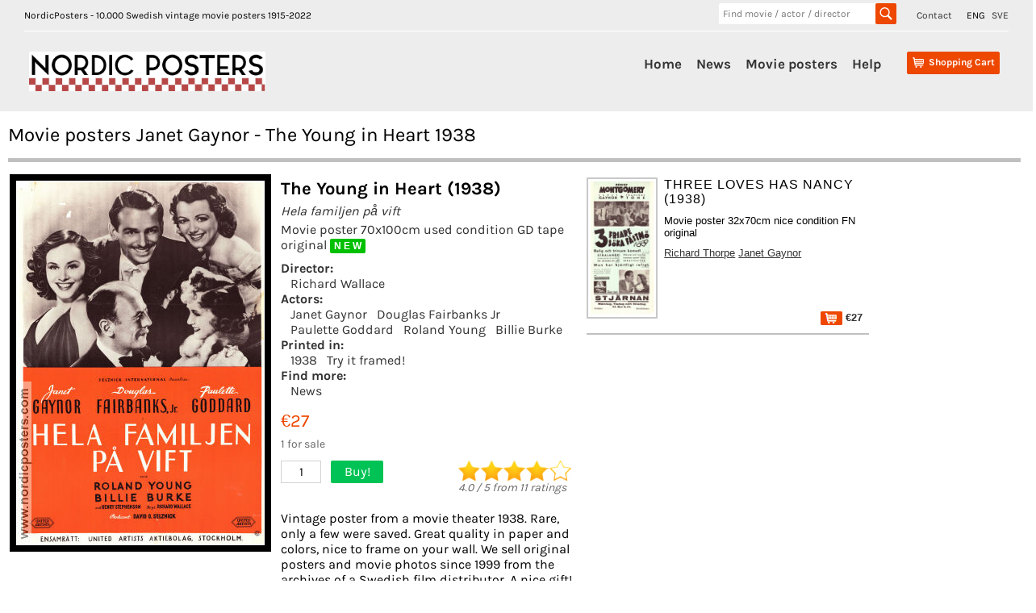

--- FILE ---
content_type: text/html;charset=UTF-8
request_url: https://nordicposters.com/movieposter/Janet-Gaynor-posters
body_size: 17555
content:
<!DOCTYPE html>
<html lang="en">
<head>
<base href="/">
<meta http-equiv="Content-Type" content="text/html; charset=utf-8">
<link rel="alternate" hreflang="sv" href="https://www.nordicposters.se/filmaffisch/Janet-Gaynor-posters">
<link rel="canonical" href="https://www.nordicposters.com/movieposter/Janet-Gaynor-posters">
<title>Movie posters Janet Gaynor - The Young in Heart 1938</title>
<meta name="description" content="The Young in Heart Movie poster 70x100cm 1938 Janet Gaynor Douglas Fairbanks Jr Paulette Goddard Roland Young Billie Burke Richard Wallace frame on your wall!">
<meta name="keywords" content="Movie posters Janet Gaynor - The Young in Heart 1938 movieposters,plakaten,plakater,Swedish,Sweden,Schweden,vintage,original">
<meta name="viewport" content="width=device-width, initial-scale=1">
<link rel="stylesheet" id="ci_googlefonts_navi-css" href="/css.css" type="text/css" media="all">
<link rel="stylesheet" id="ci_googlefonts_body-css" href="/css.css" type="text/css" media="all">
<link rel="stylesheet" href="/icons.css" type="text/css" media="all">
<link rel="stylesheet" href="/nordic4.css" type="text/css" media="all">
</head>
<body>
 <header>
 <div class="ci-wrapper-fullwidth">
 <div class="extended-header-wrap row">
 <div class="hidden-xs" style="float:left;">
 NordicPosters - 10.000 Swedish vintage movie posters 1915-2022
 </div>
 <div style="float:right;">
 <span style="padding-right:15px;"><a href="contact.htm">Contact</a></span>
 <span style="padding-right:5px;">ENG</span>
 <span><a href="https://www.nordicposters.se/filmaffisch/Janet-Gaynor-posters" title="In Swedish">SVE</a></span>
 </div>
 <div class="hidden-xs" style="float:right;width:220px;margin-right:25px;">
 <form method="get" action="/cgi-bin/seek" name="xform" class="header-search">
 <input type="text" name="seek" class="insearch" value="" placeholder="Find movie / actor / director" autocomplete="off">
 <input type="submit" value="" class="search_sbmt" title="Search for a movie title, director, movie star. HITCH finds Alfred Hitchock, ROCKY finds all Rocky movies, RING finds Lord of the Rings.">
 </form>
 </div>
 </div>
 <div class="default-header-wrap row">
 <div id="branding" class="col-xs-3 col-sm-3 col-md-3">
 <img id="sitelogo" src="/images/logonordic.png" alt="Logo">
 <span class="clear"></span>
 </div>
 <div id="original-menu" class="stickymenu-content col-xs-12 col-sm-9 col-md-9">
 <input type="checkbox" id="toggle">
 <label for="toggle" class="button visible-xs hidden-sm hidden-md hidden-lg"><i class="icon-mobile-menu"></i></label>
 <div id="cart-container" class="cart-container">
 <div class="cart-button hidden-sm hidden-md hidden-lg">
 <input type="checkbox" id="toggleSearch">
 <label for="toggleSearch" class="search-button visible-xs hidden-sm hidden-md hidden-lg"><i class="icon-search" style="font-size:32px;vertical-align: sub;"></i></label>
 <div class="hidden-sm hidden-md hidden-lg sm-searchform">
 <form method="get" action="/cgi-bin/seek" name="xform" class="header-search">
 <input type="text" name="seek" class="insearch" value="" placeholder="Find movie / actor / director" autocomplete="off">
 <input type="submit" value="" class="search_sbmt" title="Search for a movie title, director, movie star. HITCH finds Alfred Hitchock, ROCKY finds all Rocky movies, RING finds Lord of the Rings.">
 </form>
 </div>
 </div>
 <div class="cart-button">
 <a href="/cgi-bin/ea?pay=1" class="cartlayer-btn cart-quickcontents" title="View your shopping cart">
 <span class="icon-cart"></span>
 <span class="cartbtn-quickcontent">Shopping Cart</span>
 <span class="clear"></span>
 </a>
 </div>
 </div>
 <div id="mainmenu-navigation" class="mainmenu-navigation default-header-nav hidden-xs">
 <ul id="mainmenu" class="menu">
 <li><a href="/">Home</a></li>
 <li><a href="lists/new.htm">News</a></li>
 <li class="has-children">
 <a href="/movieposter/">Movie posters</a>
 <ul class="sub-menu">
 <li><a href="lists/i1980.htm">Find by year</a></li>
 <li><a href="lists/aa.htm">Find by artist</a></li>
 <li><a href="lists/ta.htm">Find by title</a></li>
 <li><a href="posters.htm">Find by image</a></li>
 <li><a href="lists/scifi1970.htm">SciFi Horror</a></li>
 <li><a href="lists/lobby_cards_1960.htm">Lobby cards</a></li>
 <li><a href="lists/sweden1930.htm">Swedish films</a></li>
 <li><a href="/movieposter/">200 new additions</a></li>
 <li><a href="lists/rea1980.htm">SALE</a></li>
 <li><a href="about.htm">More...</a></li>
 </ul>
 <span class="clear"></span>
 </li>
 <li><a href="order.htm">Help</a></li>
 </ul>
 </div>
 <span class="clear"></span>
 </div>
 </div>
 </div>
 </header>
<div class="posterbody">
<h1>Movie posters Janet Gaynor - The Young in Heart 1938</h1>
<div class="inbigposter" itemscope itemtype="http://schema.org/Movie">
<div class="inbigsquare"><img itemprop="image" class="bigposter" src="/movie-poster/hela_familjen_pa_vift_38.jpg" alt="The Young in Heart 1938 movie poster Janet Gaynor Douglas Fairbanks Jr Paulette Goddard Roland Young Billie Burke Richard Wallace" title="The Young in Heart 1938 movie poster Janet Gaynor Douglas Fairbanks Jr Paulette Goddard Roland Young Billie Burke Richard Wallace"></div>
<div class="inbigsquare inbigwhite"><h1 itemprop="name">The Young in Heart (1938)</h1>
<h3><em>Hela familjen på vift</em></h3> <h3>Movie poster 70x100cm used condition GD tape original <span class="newflag" title="New!">N E W</span></h3>
<h4>Director: </h4><a href="/movieposter/Richard-Wallace-posters">Richard Wallace</a><h4>Actors: </h4><a href="/movieposter/Janet-Gaynor-posters">Janet Gaynor</a> <a href="/movieposter/Douglas-Fairbanks-Jr-posters">Douglas Fairbanks Jr</a> <a href="/movieposter/Paulette-Goddard-posters">Paulette Goddard</a> <a href="/movieposter/Roland-Young-posters">Roland Young</a> <a href="/movieposter/Billie-Burke-posters">Billie Burke</a><h4>Printed in: </h4><a href="/movieposter/(1938)-posters">1938</a><a href="/cgi-bin/poster_in_frame?poster=hela_familjen_pa_vift_38" target="sofa">Try it framed!</a>
<h4>Find more: </h4><a href="lists/new.htm">News</a><div class="inprice">&euro;27<br><span class="inbiglager">1 for sale</span></div>
<div class="inbigcount">1</div><a href="/cgi-bin/ea?add=The+Young+in+Heart%3BMovie+poster+70x100cm+used+condition+GD+tape+original+1938%3B27%3Bhela%5Ffamiljen%5Fpa%5Fvift%5F38" title="Add to shopping cart" class="inbigbutton">Buy!</a>
<span class="ratings"><img src="/images/40stars.gif" alt="Rating 4.0 stars"><br><span class="white11" itemscope itemprop="aggregateRating" itemtype="http://schema.org/AggregateRating"><em><span itemprop="ratingValue">4.0</span> / <span itemprop="bestRating">5</span> from <span itemprop="reviewCount">11</span> ratings</em></span></span><div itemprop="offers" itemscope itemtype="https://schema.org/Offer"><link itemprop="availability" href="http://schema.org/InStock"></div>
<div class="inbigbottom">Vintage poster from a movie theater 1938. Rare, only a few were saved. Great quality in paper and colors, nice to frame on your wall. We sell original posters and movie photos since 1999 from the archives of a Swedish film distributor. A nice gift!</div>
</div></div>
<div class="cart-table"><div><div class="item-image"><a href="/movieposter/Three-Loves-Has-Nancy-(1938)(insert)-posters"><img src="/p/3_friare_soka_fastmo_38_i.jpg" alt="Three Loves Has Nancy 1938 movie poster Janet Gaynor Robert Montgomery Franchot Tone Richard Thorpe" title="Three Loves Has Nancy 1938 movie poster Janet Gaynor Robert Montgomery Franchot Tone Richard Thorpe"></a></div><div class="item-details"><div class="name">Three Loves Has Nancy (1938)</div><div class="descr">Movie poster 32x70cm nice condition FN original</div><div class="descr"><a href="/movieposter/Richard-Thorpe-posters">Richard Thorpe</a> <a href="/movieposter/Janet-Gaynor-posters">Janet Gaynor</a></div><div class="price"> <a href="/cgi-bin/ea?add=Three+Loves+Has+Nancy%3BMovie+poster+32x70cm+nice+condition+FN+original+1938%3B27%3B3%5Ffriare%5Fsoka%5Ffastmo%5F38%5Fi" title="Add to shopping cart"><img src="/images/shop.png" alt="Put in shopping basket"> &euro;27</a></div></div></div></div>
<div class="cart-table" style="height:30px;font-weight:bold;width:100%;border:0;">Other posters you may like:</div><div class="cart-table"><div><div class="item-image"><a href="/movieposter/Sinbad-the-Sailor-(1947)(insert)-posters"><img src="/p/sinbad_sjofararen_47_i.jpg" alt="Sinbad the Sailor 1947 movie poster Douglas Fairbanks Jr Maureen O´Hara Walter Slezak Richard Wallace Adventure and matine" title="Sinbad the Sailor 1947 movie poster Douglas Fairbanks Jr Maureen O´Hara Walter Slezak Richard Wallace Adventure and matine"></a></div><div class="item-details"><div class="name">Sinbad the Sailor (1947)</div><div class="descr">Movie poster 32x70cm nice condition FN original</div><div class="descr"><a href="/movieposter/Richard-Wallace-posters">Richard Wallace</a> <a href="/movieposter/Douglas-Fairbanks-Jr-posters">Douglas Fairbanks Jr</a></div><div class="price"> <a href="/cgi-bin/ea?add=Sinbad+the+Sailor%3BMovie+poster+32x70cm+nice+condition+FN+original+1947%3B11%3Bsinbad%5Fsjofararen%5F47%5Fi" title="Add to shopping cart"><img src="/images/shop.png" alt="Put in shopping basket"> &euro;11</a></div></div></div></div>
<div class="cart-table"><div><div class="item-image"><a href="/movieposter/Sinbad-the-Sailor-(1947)(insert)-posters"><img src="/p/sindbad_sjofararen_47_i.jpg" alt="Sinbad the Sailor 1947 movie poster Douglas Fairbanks Jr Maureen O´Hara Walter Slezak Richard Wallace Adventure and matine" title="Sinbad the Sailor 1947 movie poster Douglas Fairbanks Jr Maureen O´Hara Walter Slezak Richard Wallace Adventure and matine"></a></div><div class="item-details"><div class="name">Sinbad the Sailor (1947)</div><div class="descr">Movie poster 32x70cm nice condition FN original</div><div class="descr"><a href="/movieposter/Richard-Wallace-posters">Richard Wallace</a> <a href="/movieposter/Douglas-Fairbanks-Jr-posters">Douglas Fairbanks Jr</a></div><div class="price"> <a href="/cgi-bin/ea?add=Sinbad+the+Sailor%3BMovie+poster+32x70cm+nice+condition+FN+original+1947%3B7%3Bsindbad%5Fsjofararen%5F47%5Fi" title="Add to shopping cart"><img src="/images/shop.png" alt="Put in shopping basket"> &euro;7</a></div></div></div></div>
<div class="cart-table"><div><div class="item-image"><a href="/movieposter/Kamrater-i-vapenrocken-(1940)-posters"><img src="/p/kamrater_i_vapenrocken_40.jpg" alt="Kamrater i vapenrocken 1938 movie poster Sture Lagerwall Elof Ahrle Annalisa Ericson Schamyl Bauman" title="Kamrater i vapenrocken 1938 movie poster Sture Lagerwall Elof Ahrle Annalisa Ericson Schamyl Bauman"></a></div><div class="item-details"><div class="name">Kamrater i vapenrocken (1938)</div><div class="descr">Movie poster new condition NM 50x70 original 1940</div><div class="descr"><a href="/movieposter/Schamyl-Bauman-posters">Schamyl Bauman</a> <a href="/movieposter/Sture-Lagerwall-posters">Sture Lagerwall</a></div><div class="price"> <a href="/cgi-bin/ea?add=Kamrater+i+vapenrocken%3BMovie+poster+new+condition+NM+50x70+original+1940%3B7%3Bkamrater%5Fi%5Fvapenrocken%5F40" title="Add to shopping cart"><img src="/images/shop.png" alt="Put in shopping basket"> &euro;7</a></div></div></div></div>
<div class="cart-table"><div><div class="item-image"><a href="/movieposter/Karri%E4r-(1938)-posters"><img src="/p/karriar_38.jpg" alt="Karriär 1938 movie poster Signe Hasso Sture Lagerwall Tollie Zellman Carl Barcklind Schamyl Bauman Eric Rohman art" title="Karriär 1938 movie poster Signe Hasso Sture Lagerwall Tollie Zellman Carl Barcklind Schamyl Bauman Eric Rohman art"></a></div><div class="item-details"><div class="name">Karriär (1938)</div><div class="descr">Movie poster new condition NM 70x95 original</div><div class="descr"><a href="/movieposter/Schamyl-Bauman-posters">Schamyl Bauman</a> <a href="/movieposter/Signe-Hasso-posters">Signe Hasso</a></div><div class="price"> <a href="/cgi-bin/ea?add=Karri%E4r%3BMovie+poster+new+condition+NM+70x95+original+1938%3B27%3Bkarriar%5F38" title="Add to shopping cart"><img src="/images/shop.png" alt="Put in shopping basket"> &euro;27</a></div></div></div></div>
<div class="cart-table"><div><div class="item-image"><a href="/movieposter/Goda-v%E4nner-och-trogna-grannar-(1938)-posters"><img src="/p/goda_vanner_och_trogna_grannar_38.jpg" alt="Goda vänner och trogna grannar 1938 movie poster Eric Abrahamsson Ludde Gentzel Ludde Gentzel Kotti Chave Greta Almroth Marianne Aminoff Weyler Hildebrand" title="Goda vänner och trogna grannar 1938 movie poster Eric Abrahamsson Ludde Gentzel Ludde Gentzel Kotti Chave Greta Almroth Marianne Aminoff Weyler Hildebrand"></a></div><div class="item-details"><div class="name">Goda vänner och trogna grannar (1938)</div><div class="descr">Movie poster 70x100cm used condition GD original</div><div class="descr"><a href="/movieposter/Weyler-Hildebrand-posters">Weyler Hildebrand</a> <a href="/movieposter/Eric-Abrahamsson-posters">Eric Abrahamsson</a></div><div class="price"> <a href="/cgi-bin/ea?add=Goda+v%E4nner+och+trogna+grannar%3BMovie+poster+70x100cm+used+condition+GD+original+1938%3B48%3Bgoda%5Fvanner%5Foch%5Ftrogna%5Fgrannar%5F38" title="Add to shopping cart"><img src="/images/shop.png" alt="Put in shopping basket"> &euro;48</a></div></div></div></div>
<div class="cart-table"><div><div class="item-image"><a href="/movieposter/Swiss-Miss-(1964)-posters"><img src="/p/lyckliga_schweizerostar_64.jpg" alt="Swiss Miss 1938 movie poster Laurel and Hardy Helan och Halvan Stan Laurel Oliver Hardy Grete Natzler John G Blystone Musicals" title="Swiss Miss 1938 movie poster Laurel and Hardy Helan och Halvan Stan Laurel Oliver Hardy Grete Natzler John G Blystone Musicals"></a></div><div class="item-details"><div class="name">Swiss Miss (1938)</div><div class="descr">Movie poster 70x100cm nice condition FN original 1964</div><div class="descr"><a href="/movieposter/John-G-Blystone-posters">John G Blystone</a> <a href="/movieposter/Laurel-and-Hardy-posters">Laurel and Hardy</a></div><div class="price"> <a href="/cgi-bin/ea?add=Swiss+Miss%3BMovie+poster+70x100cm+nice+condition+FN+original+1964%3B27%3Blyckliga%5Fschweizerostar%5F64" title="Add to shopping cart"><img src="/images/shop.png" alt="Put in shopping basket"> &euro;27</a></div></div></div></div>
<div class="cart-table"><div><div class="item-image"><a href="/movieposter/The-Adventures-of-Robin-Hood-(1969)(insert)-posters"><img src="/p/robin_hood_69_i.jpg" alt="The Adventures of Robin Hood 1938 movie poster Errol Flynn Olivia de Havilland Basil Rathbone Claude Rains Michael Curtiz Adventure and matine" title="The Adventures of Robin Hood 1938 movie poster Errol Flynn Olivia de Havilland Basil Rathbone Claude Rains Michael Curtiz Adventure and matine"></a></div><div class="item-details"><div class="name">The Adventures of Robin Hood (1938)</div><div class="descr">Movie poster 32x70cm new condition NM original 1969</div><div class="descr"><a href="/movieposter/Michael-Curtiz-posters">Michael Curtiz</a> <a href="/movieposter/Errol-Flynn-posters">Errol Flynn</a></div><div class="price"> <a href="/cgi-bin/ea?add=The+Adventures+of+Robin+Hood%3BMovie+poster+32x70cm+new+condition+NM+original+1969%3B11%3Brobin%5Fhood%5F69%5Fi" title="Add to shopping cart"><img src="/images/shop.png" alt="Put in shopping basket"> &euro;11</a></div></div></div></div>
<div class="cart-table"><div><div class="item-image"><a href="/movieposter/Cross-Creek-(1983)-posters"><img src="/p/cross_creek_83.jpg" alt="Cross Creek 1983 movie poster Mary Steenburgen Rip Torn Peter Coyote Martin Ritt" title="Cross Creek 1983 movie poster Mary Steenburgen Rip Torn Peter Coyote Martin Ritt"></a></div><div class="item-details"><div class="name">Cross Creek (1983)</div><div class="descr">Movie poster as new/rolled RO 68x100 original</div><div class="descr"><a href="/movieposter/Martin-Ritt-posters">Martin Ritt</a> <a href="/movieposter/Mary-Steenburgen-posters">Mary Steenburgen</a></div><div class="price"> <a href="/cgi-bin/ea?add=Cross+Creek%3BMovie+poster+as+new%2Frolled+RO+68x100+original+1983%3B27%3Bcross%5Fcreek%5F83" title="Add to shopping cart"><img src="/images/shop.png" alt="Put in shopping basket"> &euro;27</a></div></div></div></div>
<div class="soktips"><strong>POSTER SEARCH HINTS:</strong><br>
- find more filmposters with shorter words. Try only <strong>JANET</strong> or <strong>GAYNOR</strong><br>- if you can´t find a movie title, try director´s name or movie star<br>
- look in the alphabetical list with 10.000 <a href="lists/am.htm">artists</a>, <a href="lists/tm.htm">movie titles</a>, <a href="lists/i1960.htm">years</a><br>
- find vintage movie posters with boxing, spiders, documentaries, Film Noir, musicals + much more with our <a href="posters.htm">category page</a><br>
- search examples: <a href="/movieposter/Clint-Eastwood-posters">Clint Eastwood</a>, <a href="lists/bond.htm">James Bond</a>, <a href="lists/disney1970.htm">Walt Disney</a>, <a href="movieposter/Star-Wars-posters">Star Wars</a>, <a href="lists/i1930.htm">posters from the 1930´s</a><br><br></div>
</div><footer>
<div class="ci-copyright-container">
<div class="ci-wrapper-fullwidth">
<div class="col-xs-6 col-sm-6 col-md-6 ci-socialmedia-wrap">&copy; NordicPosters 1998-2024 &nbsp;&nbsp;
<a href="contact.htm">Contact</a>
</div>
</div>
</div>
</footer>
</body>
</html>
